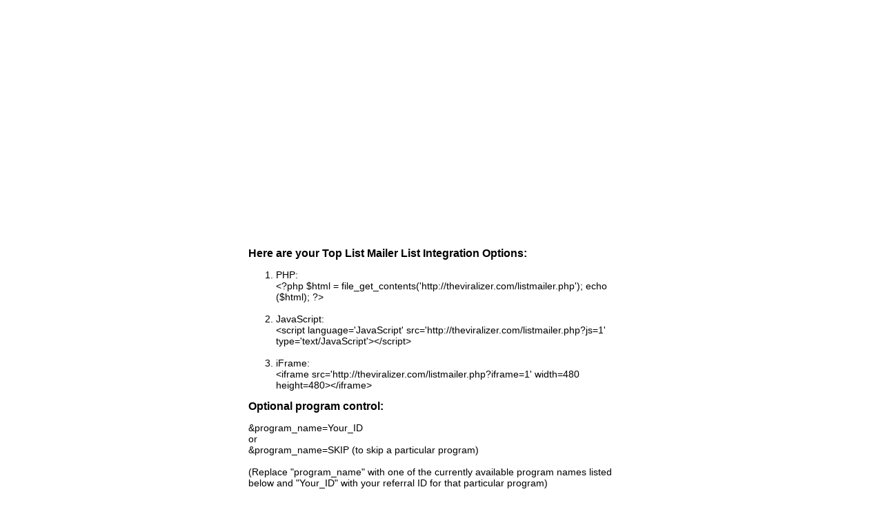

--- FILE ---
content_type: text/html; charset=UTF-8
request_url: https://theviralizer.com/listmailerhelp.php
body_size: 1447
content:
<style type="text/css">
.text {
	font-family: Verdana, Geneva, sans-serif;
	font-size: 14px;
}
.text p strong {
	font-size: 16px;
	font-family: Verdana, Geneva, sans-serif;
}
</style>
<body bottommargin=0 leftmargin=0 topmargin=0 rightmargin=0><table align='center' border=0 cellpadding=0 cellspacing=0 width=560><tr>
  <td align=left class="text"><p align=center><iframe width="560" height="345" src="//www.youtube.com/embed/srHQw1hq5wE?rel=0&hd=1&showinfo=0&autoplay=1" frameborder="0" allowfullscreen></iframe></p>
    <p><strong>Here are your Top List Mailer List Integration Options:</strong></p>
    <ol>
      <li>PHP:  <br />
        &lt;?php $html = file_get_contents('http://theviralizer.com/listmailer.php'); echo ($html); ?&gt;<br />
        <br />
      </li>
      <li>JavaScript:  <br />
        &lt;script language='JavaScript' src='http://theviralizer.com/listmailer.php?js=1' type='text/JavaScript'&gt;&lt;/script&gt;<br />
        <br />
      </li>
      <li>iFrame:  <br />
        &lt;iframe src='http://theviralizer.com/listmailer.php?iframe=1' width=480 height=480&gt;&lt;/iframe&gt;<br />
      </li>
      </ol>
    <p><strong>Optional program control:</strong></p>
    <p>&amp;program_name=Your_ID<br />
      or <br />
      &amp;program_name=SKIP (to skip a particular program)<br /><br />
      (Replace "program_name" with one of the currently available program names listed below and "Your_ID" with your referral ID for that particular program)</p>
<p><strong>Currently available programs:</strong></p>
    <ul>
<li>100percentclicks</li><li>150mailer</li><li>adchiever</li><li>adexchangeads</li><li>adsmessenger</li><li>adwinnersdaily</li><li>bannerblitzmailer</li><li>buildmydownlines</li><li>buzzbeeadvertising</li><li>downlinemaxx</li><li>easycashlistbuildingsystem</li><li>emailhog</li><li>freeads4life</li><li>freeadvertisingforyou</li><li>guaranteedmails</li><li>herculist</li><li>infinitylistboost</li><li>infinitymailerboost</li><li>infinitytrafficboost</li><li>leadsnprofits</li><li>leasedadspace</li><li>listjumper</li><li>listoutbreak</li><li>listsurfing</li><li>mailergold</li><li>mailsy</li><li>mistersafelist</li><li>myads1st</li><li>proactivemailer</li><li>profitfirelive</li><li>promoteadspaypro</li><li>resultsmailer</li><li>rewardsmailer</li><li>sendoutads</li><li>stateoftheartmailer</li><li>stayathomemailer</li><li>tezzermail</li><li>thecryptomailer</li><li>thelistauction</li><li>tl2icashmailer</li><li>topsurfer</li><li>topsurfermail</li><li>viraladstore</li><li>viraladsunleashed</li><li>viralhosts</li><li>viralinbox</li><li>viralmailerforyou</li><li>viralmailprofits</li><li>viralnugget</li><li>viralplr</li><li>viralurl</li><li>yourezlist</li>    </ul>
    <p><strong>Optional parameter:</strong></p>
    <p>&amp;nohelp=1 (turns off the small link to this page)</p>
    <p><strong>How to add additional programs:</strong></p>
    <p>If you own a list mailer program with an Alexa Rank in the top 750,000 that is not yet listed above, <a href="http://reply2frank.com" target="_blank">please contact us for possible inclusion through our helpdesk</a>.</p>
    <p>Use the subject: Submission for TheViralizer.com Top List Mailer List</p>
	<p><strong>Other Integration Options:</strong></p>
	<ul>
		<li><a href="traffictoolshelp.php">Traffic Tools</a></li>
		<li><a href="trafficexchangeshelp.php">Traffic Exchanges</a></li>
		<li><a href="bannertraffichelp.php">Banner Advertising</a></li>
		<li><a href="textadtraffichelp.php">Text Advertising</a></li>
    </ul>
	</td>
</tr></table></body>